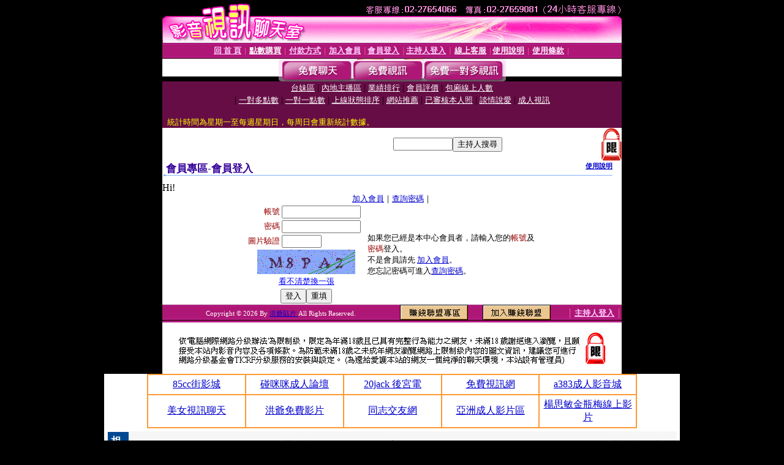

--- FILE ---
content_type: text/html; charset=Big5
request_url: http://meme.miss-123.com/V4/?AID=231291&FID=1433861&WEBID=AVSHOW
body_size: 398
content:
<script>alert('請先登入會員才能進入主播包廂')</script><script>location.href = '/index.phtml?PUT=up_logon&FID=1433861';</script><form method='POST' action='https://gf744.com/GO/' name='forms' id='SSLforms'>
<input type='hidden' name='CONNECT_ID' value=''>
<input type='hidden' name='FID' value='1433861'>
<input type='hidden' name='SID' value='uplkfvn88j4n5ve097rnlq9h38ott5gr'>
<input type='hidden' name='AID' value='231291'>
<input type='hidden' name='LTYPE' value='U'>
<input type='hidden' name='WURL' value='http://meme.miss-123.com'>
</FORM><script Language='JavaScript'>document.getElementById('SSLforms').submit();self.window.focus();</script>